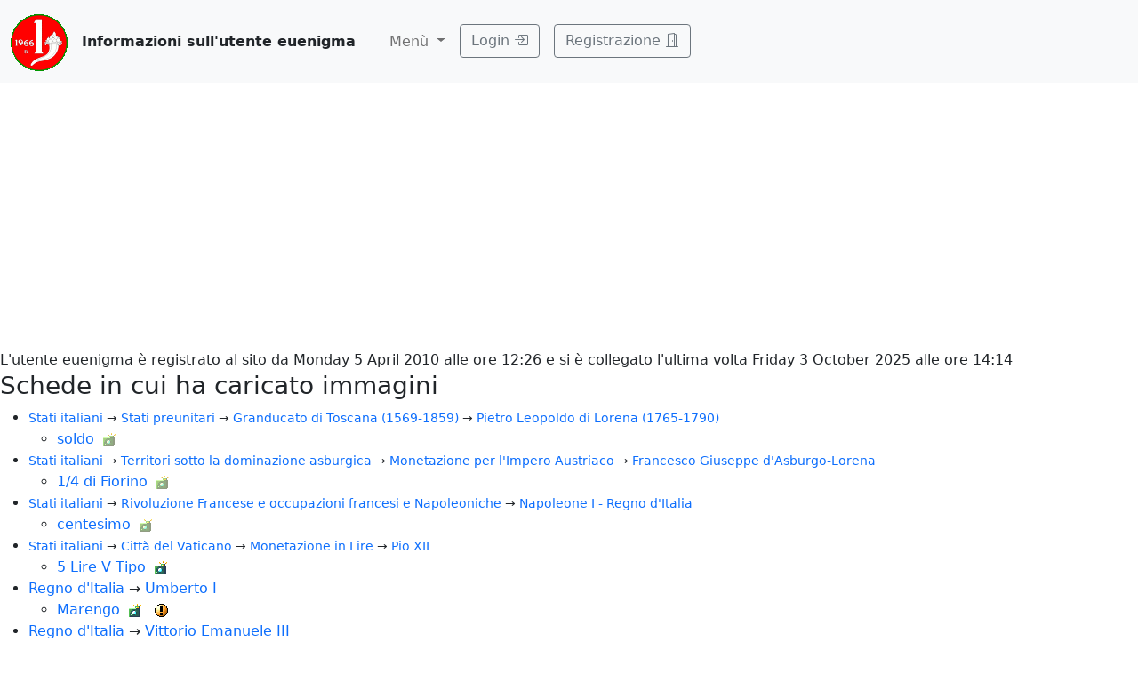

--- FILE ---
content_type: text/html; charset=UTF-8
request_url: https://numismatica-italiana.lamoneta.it/showuser.php?u=euenigma
body_size: 4322
content:
<!doctype html>
      <html lang="en">
      <head><!-- Google tag (gtag.js) -->
<script async src="https://www.googletagmanager.com/gtag/js?id=G-LWQDS007WB"></script>
<script>
  window.dataLayer = window.dataLayer || [];
  function gtag(){dataLayer.push(arguments);}
  gtag('js', new Date());

  gtag('config', 'G-LWQDS007WB');
</script><meta charset="utf-8">
      <title>Informazioni sull'utente euenigma</title>
      <meta name="viewport" content="width=device-width; initial-scale=1.0; maximum-scale=1.0; user-scalable=0;">
      
<meta name="keywords" content="">
<meta name="description" content="Informazioni sull'utente euenigma sul sito https://numismatica-italiana.lamoneta.it">

      <link href="https://numismatica-italiana.lamoneta.it/js/bootstrap-5.0.2-dist/css/bootstrap.min.css" rel="stylesheet">
      <link rel="stylesheet" href="https://cdn.jsdelivr.net/npm/bootstrap-icons@1.8.1/font/bootstrap-icons.css">
      <link rel="stylesheet" href="https://numismatica-italiana.lamoneta.it/css/bootstrap.php">
      
<script src="https://numismatica-italiana.lamoneta.it/js/jquery-3.6.4.min.js"></script>
<script async src="https://pagead2.googlesyndication.com/pagead/js/adsbygoogle.js?client=ca-pub-8023848247403738" crossorigin="anonymous"></script>

      <script>
      $(document).ready(function () {
         $("#formlogin").submit(function (event) {
                username=$("#loginusername").val();
                password=$("#loginpassword").val();
                ricordami=$("#loginricordami").prop("checked");
                $.ajax({
                  type: "POST",
                  url: "/jlogin.php",
                  data: "nome=" + username + "&pwd=" + password + "&ricordami=" + ricordami,
                  dataType: "json",
                  success: function(msg)
		  {
		    if(msg.logged)
                    {
                      window.location.reload();
		    }
		    else
                    {
                    }
                  },
                  error: function()
                  {
                    alert("Chiamata fallita, si prega di riprovare...");
                  }
              });
	      event.preventDefault();
       });
     })
     </script>
</head>
<body>

<nav class="navbar navbar-expand-lg navbar-light bg-light action-buttons">
  <div class="container-fluid">
    <a class="navbar-brand" href="https://numismatica-italiana.lamoneta.it">
      <img src="https://numismatica-italiana.lamoneta.it/images/watermark.png" alt="logo" class="d-inline-block align-text-top">
    </a>
    <b>Informazioni sull'utente euenigma&nbsp;&nbsp;&nbsp;&nbsp;&nbsp;</b>
    <button class="navbar-toggler" type="button" data-bs-toggle="collapse" data-bs-target="#navbarNavDropdown" aria-controls="navbarNavDropdown" aria-expanded="false" aria-label="Toggle navigation">
      <span class="navbar-toggler-icon"></span>
    </button>
    <div class="collapse navbar-collapse ms-auto" id="navbarNavDropdown">
      <ul class="navbar-nav"> <li class="nav-item dropdown">
          <a class="nav-link dropdown-toggle" href="#" id="navbarDropdownMenuLink-m" role="button" data-bs-toggle="dropdown" aria-expanded="false">
              Men&ugrave;
          </a>
	  <ul class="dropdown-menu" aria-labelledby="navbarDropdownMenuLink-m">
            <li><a href="http://www.lamoneta.it"               class="dropdown-item">Forum</a></li>
            <li><a href="https://numismatica-italiana.lamoneta.it/regole.php"             class="dropdown-item">Regolamento</a></li>
            <li><a href="https://numismatica-italiana.lamoneta.it/istruzioni.php"         class="dropdown-item">Istruzioni</a></li>
            <li><a href="https://numismatica-italiana.lamoneta.it/valore-monete-oro.php"  class="dropdown-item">Valore monete oro e argento</a></li>
            <li><a href="https://numismatica-italiana.lamoneta.it/valore-monete-euro.php" class="dropdown-item">Valore monete in Euro e Euro rari</a></li>
            <li><a href="https://numismatica-italiana.lamoneta.it/valore-monete.php"      class="dropdown-item">Valore delle monete</a></li>
            <li><a href="https://numismatica-italiana.lamoneta.it/calendar.php"           class="dropdown-item">Eventi Numismatici</a></li>
            <li><a href="https://numismatica-italiana.lamoneta.it/circoli.php"            class="dropdown-item">Circoli e Associazioni Numismatiche</a></li>
	  </ul>
        </li>
    
   <li class="nav-item">
    <button type="button" class="btn btn-block btn-light btn-outline-secondary mx-2" data-bs-toggle="modal" data-bs-target="#LoginModal">Login <i class="bi bi-box-arrow-in-right"></i></button>
   <div class="modal fade" id="LoginModal" tabindex="-1" aria-labelledby="LoginModalLabel" aria-hidden="true">
    <div class="modal-dialog">
      <div class="modal-content">
        <div class="modal-header">
          <h5 class="modal-title w-100 font-weight-bold" id="LoginModalLabel">Inserisci le tue credenziali</h5>
          <button type="button" class="btn-close" data-bs-dismiss="modal" aria-label="Chiudi"></button>
        </div>
        <div class="modal-body">
         <form method="post" action="https://numismatica-italiana.lamoneta.it/jlogin.php" id="formlogin" name="formlogin" class="needsvalidation">
          <div class="form-floating mx-3 mb-2">
            <input type="text" name="loginusername" id="loginusername" value="" class="form-control" required>
            <label for="loginusername">Username</label>
          </div>
          <div class="form-floating mx-3 mb-2">
            <input type="password" name="loginpassword" id="loginpassword" value="" class="form-control" required>
            <label for="loginpassword">Password</label>
          </div>
          <div class="form-check mx-3 mb-2">
	    <input type="checkbox" name="ricordami" id="loginricordami">
	    <label for="loginricordami">ricordami</label>
	  </div>
	  <div class="form-floating mx-3">
            <button type="button" class="btn btn-secondary" data-bs-dismiss="modal">annulla</button>
            <button type="submit" id="submit-conv" class="btn btn-primary">login</button>
          </div>
          <div class="text-center mx-3 mb-2">
            &nbsp;<br><a href="https://numismatica-italiana.lamoneta.it/pwd.php">Password dimenticata?</a>
          </div>
         </form>
	</div>
     </div>	
    </div>
   </div>
   </li>
   <li class="nav-item">
    <a class="btn btn-block btn-light btn-outline-secondary mx-2" aria-current="page" role="button" href="https://numismatica-italiana.lamoneta.it/registrazione.php">
     Registrazione <i class="bi bi-door-open"></i>
    </a>
   </li>

    </ul>
   </div>
  </div>
</nav>
L'utente euenigma &egrave; registrato al sito da Monday  5  April  2010 alle ore 12:26 e si &egrave; collegato l'ultima volta Friday  3  October  2025 alle ore 14:14<h3>Schede in cui ha caricato immagini</h3><ul> <li><small><a href="https://numismatica-italiana.lamoneta.it/cat/W-PREF">Stati italiani</a> &rarr; <a href="https://numismatica-italiana.lamoneta.it/cat/W-2">Stati preunitari</a> &rarr; <a href="https://numismatica-italiana.lamoneta.it/cat/W-GDT">Granducato di Toscana (1569-1859)</a> &rarr; <a href="https://numismatica-italiana.lamoneta.it/cat/W-PL">Pietro Leopoldo di Lorena (1765-1790)</a></small>
<ul>  <li><a
      href="https://numismatica-italiana.lamoneta.it/moneta/W-PL/7">soldo</a>&nbsp;&nbsp;<img src="https://numismatica-italiana.lamoneta.it/images-common/some.png" alt="immagine disponibile" title="immagine disponibile"
    onMouseOver="stm(someimg,static);" onMouseOut="htm();">

</ul>
 <li><small><a href="https://numismatica-italiana.lamoneta.it/cat/W-PREF">Stati italiani</a> &rarr; <a href="https://numismatica-italiana.lamoneta.it/cat/W-13">Territori sotto la dominazione asburgica</a> &rarr; <a href="https://numismatica-italiana.lamoneta.it/cat/W-33">Monetazione per l'Impero Austriaco</a> &rarr; <a href="https://numismatica-italiana.lamoneta.it/cat/W-FGIMP">Francesco Giuseppe d'Asburgo-Lorena</a></small>
<ul>  <li><a
      href="https://numismatica-italiana.lamoneta.it/moneta/W-FGIMP/9">1/4 di Fiorino</a>&nbsp;&nbsp;<img src="https://numismatica-italiana.lamoneta.it/images-common/some.png" alt="immagine disponibile" title="immagine disponibile"
    onMouseOver="stm(someimg,static);" onMouseOut="htm();">

</ul>
 <li><small><a href="https://numismatica-italiana.lamoneta.it/cat/W-PREF">Stati italiani</a> &rarr; <a href="https://numismatica-italiana.lamoneta.it/cat/W-47">Rivoluzione Francese e occupazioni francesi e Napoleoniche</a> &rarr; <a href="https://numismatica-italiana.lamoneta.it/cat/W-NAP">Napoleone I - Regno d'Italia</a></small>
<ul>  <li><a
      href="https://numismatica-italiana.lamoneta.it/moneta/W-NAP/0">centesimo</a>&nbsp;&nbsp;<img src="https://numismatica-italiana.lamoneta.it/images-common/some.png" alt="immagine disponibile" title="immagine disponibile"
    onMouseOver="stm(someimg,static);" onMouseOut="htm();">

</ul>
 <li><small><a href="https://numismatica-italiana.lamoneta.it/cat/W-PREF">Stati italiani</a> &rarr; <a href="https://numismatica-italiana.lamoneta.it/cat/W-VA">Citt&agrave; del Vaticano</a> &rarr; <a href="https://numismatica-italiana.lamoneta.it/cat/W-CVITL">Monetazione in Lire</a> &rarr; <a href="https://numismatica-italiana.lamoneta.it/cat/W-PIOXII">Pio XII</a></small>
<ul>  <li><a
      href="https://numismatica-italiana.lamoneta.it/moneta/W-PIOXII/19">5 Lire V Tipo</a>&nbsp;&nbsp;<img src="https://numismatica-italiana.lamoneta.it/images-common/all.png" alt="immagine disponibile per tutti gli anni elencati" title="immagine
    disponibile per tutti gli anni elencati" onMouseOver="stm(allimg,300);" onMouseOut="htm();">

</ul>
 <li><a href="https://numismatica-italiana.lamoneta.it/cat/W-86">Regno d'Italia</a> &rarr; <a href="https://numismatica-italiana.lamoneta.it/cat/W-U1">Umberto I</a>
<ul>  <li><a
      href="https://numismatica-italiana.lamoneta.it/moneta/W-U1/9">Marengo</a>&nbsp;&nbsp;<img src="https://numismatica-italiana.lamoneta.it/images-common/all.png" alt="immagine disponibile per tutti gli anni elencati" title="immagine
    disponibile per tutti gli anni elencati" onMouseOver="stm(allimg,300);" onMouseOut="htm();">
&nbsp;&nbsp;<img src="https://numismatica-italiana.lamoneta.it/images-common/a.gif" alt="immagini di falsi disponibili" title="immagini di falsi disponibili"
          onMouseOver="stm(falsi,300);" onMouseOut="htm();">

</ul>
 <li><a href="https://numismatica-italiana.lamoneta.it/cat/W-86">Regno d'Italia</a> &rarr; <a href="https://numismatica-italiana.lamoneta.it/cat/W-VE3">Vittorio Emanuele III</a>
<ul>  <li><a
      href="https://numismatica-italiana.lamoneta.it/moneta/W-VE3/22">1 lira Impero</a>&nbsp;&nbsp;<img src="https://numismatica-italiana.lamoneta.it/images-common/all.png" alt="immagine disponibile per tutti gli anni elencati" title="immagine
    disponibile per tutti gli anni elencati" onMouseOver="stm(allimg,300);" onMouseOut="htm();">

</ul>
 <li><a href="https://numismatica-italiana.lamoneta.it/cat/W-96">Repubblica Italiana</a> &rarr; <a href="https://numismatica-italiana.lamoneta.it/cat/W-ITL">Lira</a>
<ul>  <li><a
      href="https://numismatica-italiana.lamoneta.it/moneta/W-ITL/2">2 lire spiga</a>&nbsp;&nbsp;<img src="https://numismatica-italiana.lamoneta.it/images-common/all.png" alt="immagine disponibile per tutti gli anni elencati" title="immagine
    disponibile per tutti gli anni elencati" onMouseOver="stm(allimg,300);" onMouseOut="htm();">

  <li><a
      href="https://numismatica-italiana.lamoneta.it/moneta/W-ITL/6">10 lire olivo</a>&nbsp;&nbsp;<img src="https://numismatica-italiana.lamoneta.it/images-common/all.png" alt="immagine disponibile per tutti gli anni elencati" title="immagine
    disponibile per tutti gli anni elencati" onMouseOver="stm(allimg,300);" onMouseOut="htm();">
&nbsp;&nbsp;<img src="https://numismatica-italiana.lamoneta.it/images-common/a.gif" alt="immagini di falsi disponibili" title="immagini di falsi disponibili"
          onMouseOver="stm(falsi,300);" onMouseOut="htm();">

  <li><a
      href="https://numismatica-italiana.lamoneta.it/moneta/W-ITL/9">50 lire Vulcano</a>&nbsp;&nbsp;<img src="https://numismatica-italiana.lamoneta.it/images-common/all.png" alt="immagine disponibile per tutti gli anni elencati" title="immagine
    disponibile per tutti gli anni elencati" onMouseOver="stm(allimg,300);" onMouseOut="htm();">

</ul>
 <li><small><a href="https://numismatica-italiana.lamoneta.it/cat/W-EXO">Gettoni</a> &rarr; <a href="https://numismatica-italiana.lamoneta.it/cat/W-SIP">Gettoni Telefonici Italiani</a> &rarr; <a href="https://numismatica-italiana.lamoneta.it/cat/W-GUQ">Gettoni telefonici per uso quotidiano</a></small>
<ul>  <li><a
      href="https://numismatica-italiana.lamoneta.it/moneta/W-GUQ/21">U.T. - Urmet Costruzioni Elettrotelefoniche</a>&nbsp;&nbsp;<img src="https://numismatica-italiana.lamoneta.it/images-common/all.png" alt="immagine disponibile per tutti gli anni elencati" title="immagine
    disponibile per tutti gli anni elencati" onMouseOver="stm(allimg,300);" onMouseOut="htm();">

  <li><a
      href="https://numismatica-italiana.lamoneta.it/moneta/W-GUQ/20">I.P.M. - Industria Politecnica Meridionale</a>&nbsp;&nbsp;<img src="https://numismatica-italiana.lamoneta.it/images-common/all.png" alt="immagine disponibile per tutti gli anni elencati" title="immagine
    disponibile per tutti gli anni elencati" onMouseOver="stm(allimg,300);" onMouseOut="htm();">

  <li><a
      href="https://numismatica-italiana.lamoneta.it/moneta/W-GUQ/19">Senza Stemma - Emilio Senesi Medaglie</a>&nbsp;&nbsp;<img src="https://numismatica-italiana.lamoneta.it/images-common/all.png" alt="immagine disponibile per tutti gli anni elencati" title="immagine
    disponibile per tutti gli anni elencati" onMouseOver="stm(allimg,300);" onMouseOut="htm();">

  <li><a
      href="https://numismatica-italiana.lamoneta.it/moneta/W-GUQ/5">STIPEL</a>&nbsp;&nbsp;<img src="https://numismatica-italiana.lamoneta.it/images-common/all.png" alt="immagine disponibile per tutti gli anni elencati" title="immagine
    disponibile per tutti gli anni elencati" onMouseOver="stm(allimg,300);" onMouseOut="htm();">

  <li><a
      href="https://numismatica-italiana.lamoneta.it/moneta/W-GUQ/22">C.M.M. - Costruzioni Minuterie Metalliche</a>&nbsp;&nbsp;<img src="https://numismatica-italiana.lamoneta.it/images-common/all.png" alt="immagine disponibile per tutti gli anni elencati" title="immagine
    disponibile per tutti gli anni elencati" onMouseOver="stm(allimg,300);" onMouseOut="htm();">

  <li><a
      href="https://numismatica-italiana.lamoneta.it/moneta/W-GUQ/30">E.S.M. - Emilio Senesi Medaglie</a>&nbsp;&nbsp;<img src="https://numismatica-italiana.lamoneta.it/images-common/all.png" alt="immagine disponibile per tutti gli anni elencati" title="immagine
    disponibile per tutti gli anni elencati" onMouseOver="stm(allimg,300);" onMouseOut="htm();">

</ul>
 <li><a href="https://numismatica-italiana.lamoneta.it/cat/W-EXO">Gettoni</a> &rarr; <a href="https://numismatica-italiana.lamoneta.it/cat/W-TRSP">Gettoni per i Trasporti</a>
<ul>  <li><a
      href="https://numismatica-italiana.lamoneta.it/moneta/W-TRSP/4">Prato - Autolinee Cap serie dello Zodiaco</a>&nbsp;&nbsp;<img src="https://numismatica-italiana.lamoneta.it/images-common/all.png" alt="immagine disponibile per tutti gli anni elencati" title="immagine
    disponibile per tutti gli anni elencati" onMouseOver="stm(allimg,300);" onMouseOut="htm();">

  <li><a
      href="https://numismatica-italiana.lamoneta.it/moneta/W-TRSP/9">Imperia - Servizi Pubblici AMAT</a>&nbsp;&nbsp;<img src="https://numismatica-italiana.lamoneta.it/images-common/all.png" alt="immagine disponibile per tutti gli anni elencati" title="immagine
    disponibile per tutti gli anni elencati" onMouseOver="stm(allimg,300);" onMouseOut="htm();">

  <li><a
      href="https://numismatica-italiana.lamoneta.it/moneta/W-TRSP/8">Genova - UITE Biglietto a Tariffa Ridotta</a>&nbsp;&nbsp;<img src="https://numismatica-italiana.lamoneta.it/images-common/all.png" alt="immagine disponibile per tutti gli anni elencati" title="immagine
    disponibile per tutti gli anni elencati" onMouseOver="stm(allimg,300);" onMouseOut="htm();">

</ul>
 <li><small><a href="https://numismatica-italiana.lamoneta.it/cat/W-MEDGL">Medaglistica</a> &rarr; <a href="https://numismatica-italiana.lamoneta.it/cat/W-SPMLD">Medaglie Papali</a> &rarr; <a href="https://numismatica-italiana.lamoneta.it/cat/W-F">anni 1903- ad oggi</a> &rarr; <a href="https://numismatica-italiana.lamoneta.it/cat/W-F15">259-Pio XI 1922-1939</a> &rarr; <a href="https://numismatica-italiana.lamoneta.it/cat/W-AF154">anno IV</a></small>
<ul>  <li><a
      href="https://numismatica-italiana.lamoneta.it/moneta/W-AF154/116">Santa Teresa del Bambin Ges&uacute; 26mm</a>&nbsp;&nbsp;<img src="https://numismatica-italiana.lamoneta.it/images-common/all.png" alt="immagine disponibile per tutti gli anni elencati" title="immagine
    disponibile per tutti gli anni elencati" onMouseOver="stm(allimg,300);" onMouseOut="htm();">

</ul>
 <li><small><a href="https://numismatica-italiana.lamoneta.it/cat/W-MEDGL">Medaglistica</a> &rarr; <a href="https://numismatica-italiana.lamoneta.it/cat/W-SPMLD">Medaglie Papali</a> &rarr; <a href="https://numismatica-italiana.lamoneta.it/cat/W-F">anni 1903- ad oggi</a> &rarr; <a href="https://numismatica-italiana.lamoneta.it/cat/W-F17">260-Pio XII 1939-1958</a> &rarr; <a href="https://numismatica-italiana.lamoneta.it/cat/W-AF17S">senza data</a></small>
<ul>  <li><a
      href="https://numismatica-italiana.lamoneta.it/moneta/W-AF17S/121">Dogma dell'Assunzione della BV Maria -CM322 var</a>&nbsp;&nbsp;<img src="https://numismatica-italiana.lamoneta.it/images-common/all.png" alt="immagine disponibile per tutti gli anni elencati" title="immagine
    disponibile per tutti gli anni elencati" onMouseOver="stm(allimg,300);" onMouseOut="htm();">

</ul>
 <li><small><a href="https://numismatica-italiana.lamoneta.it/cat/W-MEDGL">Medaglistica</a> &rarr; <a href="https://numismatica-italiana.lamoneta.it/cat/W-MDGIT">Medaglie Italiane</a> &rarr; <a href="https://numismatica-italiana.lamoneta.it/cat/W-ME6">XX secolo ></a> &rarr; <a href="https://numismatica-italiana.lamoneta.it/cat/W-ME63">Casa Savoia</a> &rarr; <a href="https://numismatica-italiana.lamoneta.it/cat/W-ME63A">Vittorio Emanuele III</a> &rarr; <a href="https://numismatica-italiana.lamoneta.it/cat/W-ME63A4">1903</a></small>
<ul>  <li><a
      href="https://numismatica-italiana.lamoneta.it/moneta/W-ME63A4/3">Ricordo dei Sovrani d'Italia</a>&nbsp;&nbsp;<img src="https://numismatica-italiana.lamoneta.it/images-common/all.png" alt="immagine disponibile per tutti gli anni elencati" title="immagine
    disponibile per tutti gli anni elencati" onMouseOver="stm(allimg,300);" onMouseOut="htm();">

</ul>
 <li><small><a href="https://numismatica-italiana.lamoneta.it/cat/W-MEDGL">Medaglistica</a> &rarr; <a href="https://numismatica-italiana.lamoneta.it/cat/W-MDGIT">Medaglie Italiane</a> &rarr; <a href="https://numismatica-italiana.lamoneta.it/cat/W-ME6">XX secolo ></a> &rarr; <a href="https://numismatica-italiana.lamoneta.it/cat/W-ME70A">Piemonte</a> &rarr; <a href="https://numismatica-italiana.lamoneta.it/cat/W-MG70A">Torino</a></small>
<ul>  <li><a
      href="https://numismatica-italiana.lamoneta.it/moneta/W-MG70A/21">Esposizione Internazionale Torino 1911</a>&nbsp;&nbsp;<img src="https://numismatica-italiana.lamoneta.it/images-common/some.png" alt="immagine disponibile" title="immagine disponibile"
    onMouseOver="stm(someimg,static);" onMouseOut="htm();">

</ul>
 <li><small><a href="https://numismatica-italiana.lamoneta.it/cat/W-MEDGL">Medaglistica</a> &rarr; <a href="https://numismatica-italiana.lamoneta.it/cat/W-MDGIT">Medaglie Italiane</a> &rarr; <a href="https://numismatica-italiana.lamoneta.it/cat/W-ME6">XX secolo ></a> &rarr; <a href="https://numismatica-italiana.lamoneta.it/cat/W-ME69">Toscana</a> &rarr; <a href="https://numismatica-italiana.lamoneta.it/cat/W-ME69E">Lucca</a></small>
<ul>  <li><a
      href="https://numismatica-italiana.lamoneta.it/moneta/W-ME69E/6">Alemanno e Daniele Barsi 1910</a>&nbsp;&nbsp;<img src="https://numismatica-italiana.lamoneta.it/images-common/all.png" alt="immagine disponibile per tutti gli anni elencati" title="immagine
    disponibile per tutti gli anni elencati" onMouseOver="stm(allimg,300);" onMouseOut="htm();">

</ul>
 <li><small><a href="https://numismatica-italiana.lamoneta.it/cat/W-MEDGL">Medaglistica</a> &rarr; <a href="https://numismatica-italiana.lamoneta.it/cat/W-MDGIT">Medaglie Italiane</a> &rarr; <a href="https://numismatica-italiana.lamoneta.it/cat/W-ME7">Devozionali</a> &rarr; <a href="https://numismatica-italiana.lamoneta.it/cat/W-ME7C">Francesco e Chiara d' Assisi</a></small>
<ul>  <li><a
      href="https://numismatica-italiana.lamoneta.it/moneta/W-ME7C/16">Croce del Terz'Ordine -TAM4172</a>&nbsp;&nbsp;<img src="https://numismatica-italiana.lamoneta.it/images-common/some.png" alt="immagine disponibile" title="immagine disponibile"
    onMouseOver="stm(someimg,static);" onMouseOut="htm();">

</ul></ul>

<hr>
<p><button
        type="button"
        class="btn btn-dark btn-floating btn-lg"
        id="btn-back-to-top"
	style="position: fixed; bottom: 20px; right: 20px; display: none;"
        >
  <i class="bi bi-arrow-up-circle-fill"></i>
  </button>
    <script>
    let mybutton = document.getElementById("btn-back-to-top");

// When the user scrolls down 20px from the top of the document, show the button
window.onscroll = function () {
  scrollFunction();
};

function scrollFunction() {
  if (
    document.body.scrollTop > 20 ||
    document.documentElement.scrollTop > 20
  ) {
    mybutton.style.display = "block";
  } else {
    mybutton.style.display = "none";
  }
}
// When the user clicks on the button, scroll to the top of the document
mybutton.addEventListener("click", backToTop);

function backToTop() {
  document.body.scrollTop = 0;
  document.documentElement.scrollTop = 0;
}
</script><div class="d-flex flex-row justify-content-center">
	<div class="d-flex flex-column justify-content-center  col-12 fs-6 p-3 m-1 rounded-3 bg-secondary text-white justify-content-center">
	<span>Utenti online in tutti i cataloghi: 57<br>Ultimo utente iscritto <a class="text-dark" href="https://numismatica-italiana.lamoneta.it/showuser.php?u=Steve68">Steve68</a>, Wednesday  6  November  2024 alle ore 01:33</span></div></div>
<script src="https://numismatica-italiana.lamoneta.it/js/bootstrap-5.0.2-dist/js/bootstrap.bundle.min.js"></script><script>var tooltipTriggerList = [].slice.call(document.querySelectorAll('[data-bs-toggle="tooltip"]'))
var tooltipList = tooltipTriggerList.map(function (tooltipTriggerEl) {
  return new bootstrap.Tooltip(tooltipTriggerEl)
})</script>
<script defer src="https://static.cloudflareinsights.com/beacon.min.js/vcd15cbe7772f49c399c6a5babf22c1241717689176015" integrity="sha512-ZpsOmlRQV6y907TI0dKBHq9Md29nnaEIPlkf84rnaERnq6zvWvPUqr2ft8M1aS28oN72PdrCzSjY4U6VaAw1EQ==" data-cf-beacon='{"version":"2024.11.0","token":"d86f16d8876746f991a01c8b1cd94392","r":1,"server_timing":{"name":{"cfCacheStatus":true,"cfEdge":true,"cfExtPri":true,"cfL4":true,"cfOrigin":true,"cfSpeedBrain":true},"location_startswith":null}}' crossorigin="anonymous"></script>
</body></html>

--- FILE ---
content_type: text/html; charset=utf-8
request_url: https://www.google.com/recaptcha/api2/aframe
body_size: 266
content:
<!DOCTYPE HTML><html><head><meta http-equiv="content-type" content="text/html; charset=UTF-8"></head><body><script nonce="4Ji_aA2pk4Hovze1XmlgWw">/** Anti-fraud and anti-abuse applications only. See google.com/recaptcha */ try{var clients={'sodar':'https://pagead2.googlesyndication.com/pagead/sodar?'};window.addEventListener("message",function(a){try{if(a.source===window.parent){var b=JSON.parse(a.data);var c=clients[b['id']];if(c){var d=document.createElement('img');d.src=c+b['params']+'&rc='+(localStorage.getItem("rc::a")?sessionStorage.getItem("rc::b"):"");window.document.body.appendChild(d);sessionStorage.setItem("rc::e",parseInt(sessionStorage.getItem("rc::e")||0)+1);localStorage.setItem("rc::h",'1768899077349');}}}catch(b){}});window.parent.postMessage("_grecaptcha_ready", "*");}catch(b){}</script></body></html>